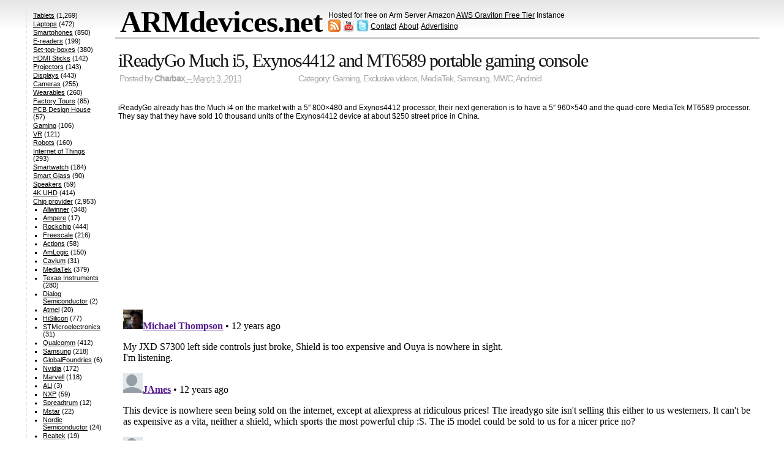

--- FILE ---
content_type: text/html; charset=UTF-8
request_url: https://armdevices.net/2013/03/03/ireadygo-much-i5-exynos4412-and-mt6589-portable-gaming-console/
body_size: 11751
content:
<!DOCTYPE html>

<html lang="en-US">

<head>

	<meta charset="UTF-8" />

	<title>iReadyGo Much i5, Exynos4412 and MT6589 portable gaming console &#8211; ARMdevices.net</title>

	<link rel="profile" href="http://gmpg.org/xfn/11" />

	<link rel="stylesheet" href="https://armdevices.net/wp-content/themes/simplish251/style.css" type="text/css" media="all" title="Simplish" />

	<link rel="pingback" href="https://armdevices.net/xmlrpc.php" />






<meta name='robots' content='max-image-preview:large' />
<link rel='dns-prefetch' href='//c0.wp.com' />
<link rel="alternate" type="application/rss+xml" title="ARMdevices.net &raquo; Feed" href="https://armdevices.net/feed/" />
<link rel="alternate" type="application/rss+xml" title="ARMdevices.net &raquo; Comments Feed" href="https://armdevices.net/comments/feed/" />
<link rel="alternate" type="application/rss+xml" title="ARMdevices.net &raquo; iReadyGo Much i5, Exynos4412 and MT6589 portable gaming console Comments Feed" href="https://armdevices.net/2013/03/03/ireadygo-much-i5-exynos4412-and-mt6589-portable-gaming-console/feed/" />
<script type="text/javascript">
window._wpemojiSettings = {"baseUrl":"https:\/\/s.w.org\/images\/core\/emoji\/14.0.0\/72x72\/","ext":".png","svgUrl":"https:\/\/s.w.org\/images\/core\/emoji\/14.0.0\/svg\/","svgExt":".svg","source":{"concatemoji":"https:\/\/armdevices.net\/wp-includes\/js\/wp-emoji-release.min.js?ver=6.2.2"}};
/*! This file is auto-generated */
!function(e,a,t){var n,r,o,i=a.createElement("canvas"),p=i.getContext&&i.getContext("2d");function s(e,t){p.clearRect(0,0,i.width,i.height),p.fillText(e,0,0);e=i.toDataURL();return p.clearRect(0,0,i.width,i.height),p.fillText(t,0,0),e===i.toDataURL()}function c(e){var t=a.createElement("script");t.src=e,t.defer=t.type="text/javascript",a.getElementsByTagName("head")[0].appendChild(t)}for(o=Array("flag","emoji"),t.supports={everything:!0,everythingExceptFlag:!0},r=0;r<o.length;r++)t.supports[o[r]]=function(e){if(p&&p.fillText)switch(p.textBaseline="top",p.font="600 32px Arial",e){case"flag":return s("\ud83c\udff3\ufe0f\u200d\u26a7\ufe0f","\ud83c\udff3\ufe0f\u200b\u26a7\ufe0f")?!1:!s("\ud83c\uddfa\ud83c\uddf3","\ud83c\uddfa\u200b\ud83c\uddf3")&&!s("\ud83c\udff4\udb40\udc67\udb40\udc62\udb40\udc65\udb40\udc6e\udb40\udc67\udb40\udc7f","\ud83c\udff4\u200b\udb40\udc67\u200b\udb40\udc62\u200b\udb40\udc65\u200b\udb40\udc6e\u200b\udb40\udc67\u200b\udb40\udc7f");case"emoji":return!s("\ud83e\udef1\ud83c\udffb\u200d\ud83e\udef2\ud83c\udfff","\ud83e\udef1\ud83c\udffb\u200b\ud83e\udef2\ud83c\udfff")}return!1}(o[r]),t.supports.everything=t.supports.everything&&t.supports[o[r]],"flag"!==o[r]&&(t.supports.everythingExceptFlag=t.supports.everythingExceptFlag&&t.supports[o[r]]);t.supports.everythingExceptFlag=t.supports.everythingExceptFlag&&!t.supports.flag,t.DOMReady=!1,t.readyCallback=function(){t.DOMReady=!0},t.supports.everything||(n=function(){t.readyCallback()},a.addEventListener?(a.addEventListener("DOMContentLoaded",n,!1),e.addEventListener("load",n,!1)):(e.attachEvent("onload",n),a.attachEvent("onreadystatechange",function(){"complete"===a.readyState&&t.readyCallback()})),(e=t.source||{}).concatemoji?c(e.concatemoji):e.wpemoji&&e.twemoji&&(c(e.twemoji),c(e.wpemoji)))}(window,document,window._wpemojiSettings);
</script>
<style type="text/css">
img.wp-smiley,
img.emoji {
	display: inline !important;
	border: none !important;
	box-shadow: none !important;
	height: 1em !important;
	width: 1em !important;
	margin: 0 0.07em !important;
	vertical-align: -0.1em !important;
	background: none !important;
	padding: 0 !important;
}
</style>
	<link rel='stylesheet' id='wp-block-library-css' href='https://c0.wp.com/c/6.2.2/wp-includes/css/dist/block-library/style.min.css' type='text/css' media='all' />
<style id='wp-block-library-inline-css' type='text/css'>
.has-text-align-justify{text-align:justify;}
</style>
<link rel='stylesheet' id='mediaelement-css' href='https://c0.wp.com/c/6.2.2/wp-includes/js/mediaelement/mediaelementplayer-legacy.min.css' type='text/css' media='all' />
<link rel='stylesheet' id='wp-mediaelement-css' href='https://c0.wp.com/c/6.2.2/wp-includes/js/mediaelement/wp-mediaelement.min.css' type='text/css' media='all' />
<link rel='stylesheet' id='classic-theme-styles-css' href='https://c0.wp.com/c/6.2.2/wp-includes/css/classic-themes.min.css' type='text/css' media='all' />
<style id='global-styles-inline-css' type='text/css'>
body{--wp--preset--color--black: #000000;--wp--preset--color--cyan-bluish-gray: #abb8c3;--wp--preset--color--white: #ffffff;--wp--preset--color--pale-pink: #f78da7;--wp--preset--color--vivid-red: #cf2e2e;--wp--preset--color--luminous-vivid-orange: #ff6900;--wp--preset--color--luminous-vivid-amber: #fcb900;--wp--preset--color--light-green-cyan: #7bdcb5;--wp--preset--color--vivid-green-cyan: #00d084;--wp--preset--color--pale-cyan-blue: #8ed1fc;--wp--preset--color--vivid-cyan-blue: #0693e3;--wp--preset--color--vivid-purple: #9b51e0;--wp--preset--gradient--vivid-cyan-blue-to-vivid-purple: linear-gradient(135deg,rgba(6,147,227,1) 0%,rgb(155,81,224) 100%);--wp--preset--gradient--light-green-cyan-to-vivid-green-cyan: linear-gradient(135deg,rgb(122,220,180) 0%,rgb(0,208,130) 100%);--wp--preset--gradient--luminous-vivid-amber-to-luminous-vivid-orange: linear-gradient(135deg,rgba(252,185,0,1) 0%,rgba(255,105,0,1) 100%);--wp--preset--gradient--luminous-vivid-orange-to-vivid-red: linear-gradient(135deg,rgba(255,105,0,1) 0%,rgb(207,46,46) 100%);--wp--preset--gradient--very-light-gray-to-cyan-bluish-gray: linear-gradient(135deg,rgb(238,238,238) 0%,rgb(169,184,195) 100%);--wp--preset--gradient--cool-to-warm-spectrum: linear-gradient(135deg,rgb(74,234,220) 0%,rgb(151,120,209) 20%,rgb(207,42,186) 40%,rgb(238,44,130) 60%,rgb(251,105,98) 80%,rgb(254,248,76) 100%);--wp--preset--gradient--blush-light-purple: linear-gradient(135deg,rgb(255,206,236) 0%,rgb(152,150,240) 100%);--wp--preset--gradient--blush-bordeaux: linear-gradient(135deg,rgb(254,205,165) 0%,rgb(254,45,45) 50%,rgb(107,0,62) 100%);--wp--preset--gradient--luminous-dusk: linear-gradient(135deg,rgb(255,203,112) 0%,rgb(199,81,192) 50%,rgb(65,88,208) 100%);--wp--preset--gradient--pale-ocean: linear-gradient(135deg,rgb(255,245,203) 0%,rgb(182,227,212) 50%,rgb(51,167,181) 100%);--wp--preset--gradient--electric-grass: linear-gradient(135deg,rgb(202,248,128) 0%,rgb(113,206,126) 100%);--wp--preset--gradient--midnight: linear-gradient(135deg,rgb(2,3,129) 0%,rgb(40,116,252) 100%);--wp--preset--duotone--dark-grayscale: url('#wp-duotone-dark-grayscale');--wp--preset--duotone--grayscale: url('#wp-duotone-grayscale');--wp--preset--duotone--purple-yellow: url('#wp-duotone-purple-yellow');--wp--preset--duotone--blue-red: url('#wp-duotone-blue-red');--wp--preset--duotone--midnight: url('#wp-duotone-midnight');--wp--preset--duotone--magenta-yellow: url('#wp-duotone-magenta-yellow');--wp--preset--duotone--purple-green: url('#wp-duotone-purple-green');--wp--preset--duotone--blue-orange: url('#wp-duotone-blue-orange');--wp--preset--font-size--small: 13px;--wp--preset--font-size--medium: 20px;--wp--preset--font-size--large: 36px;--wp--preset--font-size--x-large: 42px;--wp--preset--spacing--20: 0.44rem;--wp--preset--spacing--30: 0.67rem;--wp--preset--spacing--40: 1rem;--wp--preset--spacing--50: 1.5rem;--wp--preset--spacing--60: 2.25rem;--wp--preset--spacing--70: 3.38rem;--wp--preset--spacing--80: 5.06rem;--wp--preset--shadow--natural: 6px 6px 9px rgba(0, 0, 0, 0.2);--wp--preset--shadow--deep: 12px 12px 50px rgba(0, 0, 0, 0.4);--wp--preset--shadow--sharp: 6px 6px 0px rgba(0, 0, 0, 0.2);--wp--preset--shadow--outlined: 6px 6px 0px -3px rgba(255, 255, 255, 1), 6px 6px rgba(0, 0, 0, 1);--wp--preset--shadow--crisp: 6px 6px 0px rgba(0, 0, 0, 1);}:where(.is-layout-flex){gap: 0.5em;}body .is-layout-flow > .alignleft{float: left;margin-inline-start: 0;margin-inline-end: 2em;}body .is-layout-flow > .alignright{float: right;margin-inline-start: 2em;margin-inline-end: 0;}body .is-layout-flow > .aligncenter{margin-left: auto !important;margin-right: auto !important;}body .is-layout-constrained > .alignleft{float: left;margin-inline-start: 0;margin-inline-end: 2em;}body .is-layout-constrained > .alignright{float: right;margin-inline-start: 2em;margin-inline-end: 0;}body .is-layout-constrained > .aligncenter{margin-left: auto !important;margin-right: auto !important;}body .is-layout-constrained > :where(:not(.alignleft):not(.alignright):not(.alignfull)){max-width: var(--wp--style--global--content-size);margin-left: auto !important;margin-right: auto !important;}body .is-layout-constrained > .alignwide{max-width: var(--wp--style--global--wide-size);}body .is-layout-flex{display: flex;}body .is-layout-flex{flex-wrap: wrap;align-items: center;}body .is-layout-flex > *{margin: 0;}:where(.wp-block-columns.is-layout-flex){gap: 2em;}.has-black-color{color: var(--wp--preset--color--black) !important;}.has-cyan-bluish-gray-color{color: var(--wp--preset--color--cyan-bluish-gray) !important;}.has-white-color{color: var(--wp--preset--color--white) !important;}.has-pale-pink-color{color: var(--wp--preset--color--pale-pink) !important;}.has-vivid-red-color{color: var(--wp--preset--color--vivid-red) !important;}.has-luminous-vivid-orange-color{color: var(--wp--preset--color--luminous-vivid-orange) !important;}.has-luminous-vivid-amber-color{color: var(--wp--preset--color--luminous-vivid-amber) !important;}.has-light-green-cyan-color{color: var(--wp--preset--color--light-green-cyan) !important;}.has-vivid-green-cyan-color{color: var(--wp--preset--color--vivid-green-cyan) !important;}.has-pale-cyan-blue-color{color: var(--wp--preset--color--pale-cyan-blue) !important;}.has-vivid-cyan-blue-color{color: var(--wp--preset--color--vivid-cyan-blue) !important;}.has-vivid-purple-color{color: var(--wp--preset--color--vivid-purple) !important;}.has-black-background-color{background-color: var(--wp--preset--color--black) !important;}.has-cyan-bluish-gray-background-color{background-color: var(--wp--preset--color--cyan-bluish-gray) !important;}.has-white-background-color{background-color: var(--wp--preset--color--white) !important;}.has-pale-pink-background-color{background-color: var(--wp--preset--color--pale-pink) !important;}.has-vivid-red-background-color{background-color: var(--wp--preset--color--vivid-red) !important;}.has-luminous-vivid-orange-background-color{background-color: var(--wp--preset--color--luminous-vivid-orange) !important;}.has-luminous-vivid-amber-background-color{background-color: var(--wp--preset--color--luminous-vivid-amber) !important;}.has-light-green-cyan-background-color{background-color: var(--wp--preset--color--light-green-cyan) !important;}.has-vivid-green-cyan-background-color{background-color: var(--wp--preset--color--vivid-green-cyan) !important;}.has-pale-cyan-blue-background-color{background-color: var(--wp--preset--color--pale-cyan-blue) !important;}.has-vivid-cyan-blue-background-color{background-color: var(--wp--preset--color--vivid-cyan-blue) !important;}.has-vivid-purple-background-color{background-color: var(--wp--preset--color--vivid-purple) !important;}.has-black-border-color{border-color: var(--wp--preset--color--black) !important;}.has-cyan-bluish-gray-border-color{border-color: var(--wp--preset--color--cyan-bluish-gray) !important;}.has-white-border-color{border-color: var(--wp--preset--color--white) !important;}.has-pale-pink-border-color{border-color: var(--wp--preset--color--pale-pink) !important;}.has-vivid-red-border-color{border-color: var(--wp--preset--color--vivid-red) !important;}.has-luminous-vivid-orange-border-color{border-color: var(--wp--preset--color--luminous-vivid-orange) !important;}.has-luminous-vivid-amber-border-color{border-color: var(--wp--preset--color--luminous-vivid-amber) !important;}.has-light-green-cyan-border-color{border-color: var(--wp--preset--color--light-green-cyan) !important;}.has-vivid-green-cyan-border-color{border-color: var(--wp--preset--color--vivid-green-cyan) !important;}.has-pale-cyan-blue-border-color{border-color: var(--wp--preset--color--pale-cyan-blue) !important;}.has-vivid-cyan-blue-border-color{border-color: var(--wp--preset--color--vivid-cyan-blue) !important;}.has-vivid-purple-border-color{border-color: var(--wp--preset--color--vivid-purple) !important;}.has-vivid-cyan-blue-to-vivid-purple-gradient-background{background: var(--wp--preset--gradient--vivid-cyan-blue-to-vivid-purple) !important;}.has-light-green-cyan-to-vivid-green-cyan-gradient-background{background: var(--wp--preset--gradient--light-green-cyan-to-vivid-green-cyan) !important;}.has-luminous-vivid-amber-to-luminous-vivid-orange-gradient-background{background: var(--wp--preset--gradient--luminous-vivid-amber-to-luminous-vivid-orange) !important;}.has-luminous-vivid-orange-to-vivid-red-gradient-background{background: var(--wp--preset--gradient--luminous-vivid-orange-to-vivid-red) !important;}.has-very-light-gray-to-cyan-bluish-gray-gradient-background{background: var(--wp--preset--gradient--very-light-gray-to-cyan-bluish-gray) !important;}.has-cool-to-warm-spectrum-gradient-background{background: var(--wp--preset--gradient--cool-to-warm-spectrum) !important;}.has-blush-light-purple-gradient-background{background: var(--wp--preset--gradient--blush-light-purple) !important;}.has-blush-bordeaux-gradient-background{background: var(--wp--preset--gradient--blush-bordeaux) !important;}.has-luminous-dusk-gradient-background{background: var(--wp--preset--gradient--luminous-dusk) !important;}.has-pale-ocean-gradient-background{background: var(--wp--preset--gradient--pale-ocean) !important;}.has-electric-grass-gradient-background{background: var(--wp--preset--gradient--electric-grass) !important;}.has-midnight-gradient-background{background: var(--wp--preset--gradient--midnight) !important;}.has-small-font-size{font-size: var(--wp--preset--font-size--small) !important;}.has-medium-font-size{font-size: var(--wp--preset--font-size--medium) !important;}.has-large-font-size{font-size: var(--wp--preset--font-size--large) !important;}.has-x-large-font-size{font-size: var(--wp--preset--font-size--x-large) !important;}
.wp-block-navigation a:where(:not(.wp-element-button)){color: inherit;}
:where(.wp-block-columns.is-layout-flex){gap: 2em;}
.wp-block-pullquote{font-size: 1.5em;line-height: 1.6;}
</style>
<link rel='stylesheet' id='wp-pagenavi-css' href='https://armdevices.net/wp-content/plugins/wp-pagenavi/pagenavi-css.css?ver=2.70' type='text/css' media='all' />
<link rel='stylesheet' id='jetpack_css-css' href='https://c0.wp.com/p/jetpack/11.6/css/jetpack.css' type='text/css' media='all' />
<link rel="https://api.w.org/" href="https://armdevices.net/wp-json/" /><link rel="alternate" type="application/json" href="https://armdevices.net/wp-json/wp/v2/posts/81859" /><link rel="EditURI" type="application/rsd+xml" title="RSD" href="https://armdevices.net/xmlrpc.php?rsd" />
<link rel="wlwmanifest" type="application/wlwmanifest+xml" href="https://armdevices.net/wp-includes/wlwmanifest.xml" />
<meta name="generator" content="WordPress 6.2.2" />
<link rel="canonical" href="https://armdevices.net/2013/03/03/ireadygo-much-i5-exynos4412-and-mt6589-portable-gaming-console/" />
<link rel='shortlink' href='https://armdevices.net/?p=81859' />
<link rel="alternate" type="application/json+oembed" href="https://armdevices.net/wp-json/oembed/1.0/embed?url=https%3A%2F%2Farmdevices.net%2F2013%2F03%2F03%2Fireadygo-much-i5-exynos4412-and-mt6589-portable-gaming-console%2F" />
<link rel="alternate" type="text/xml+oembed" href="https://armdevices.net/wp-json/oembed/1.0/embed?url=https%3A%2F%2Farmdevices.net%2F2013%2F03%2F03%2Fireadygo-much-i5-exynos4412-and-mt6589-portable-gaming-console%2F&#038;format=xml" />
	<style>img#wpstats{display:none}</style>
		<style data-context="foundation-flickity-css">/*! Flickity v2.0.2
http://flickity.metafizzy.co
---------------------------------------------- */.flickity-enabled{position:relative}.flickity-enabled:focus{outline:0}.flickity-viewport{overflow:hidden;position:relative;height:100%}.flickity-slider{position:absolute;width:100%;height:100%}.flickity-enabled.is-draggable{-webkit-tap-highlight-color:transparent;tap-highlight-color:transparent;-webkit-user-select:none;-moz-user-select:none;-ms-user-select:none;user-select:none}.flickity-enabled.is-draggable .flickity-viewport{cursor:move;cursor:-webkit-grab;cursor:grab}.flickity-enabled.is-draggable .flickity-viewport.is-pointer-down{cursor:-webkit-grabbing;cursor:grabbing}.flickity-prev-next-button{position:absolute;top:50%;width:44px;height:44px;border:none;border-radius:50%;background:#fff;background:hsla(0,0%,100%,.75);cursor:pointer;-webkit-transform:translateY(-50%);transform:translateY(-50%)}.flickity-prev-next-button:hover{background:#fff}.flickity-prev-next-button:focus{outline:0;box-shadow:0 0 0 5px #09f}.flickity-prev-next-button:active{opacity:.6}.flickity-prev-next-button.previous{left:10px}.flickity-prev-next-button.next{right:10px}.flickity-rtl .flickity-prev-next-button.previous{left:auto;right:10px}.flickity-rtl .flickity-prev-next-button.next{right:auto;left:10px}.flickity-prev-next-button:disabled{opacity:.3;cursor:auto}.flickity-prev-next-button svg{position:absolute;left:20%;top:20%;width:60%;height:60%}.flickity-prev-next-button .arrow{fill:#333}.flickity-page-dots{position:absolute;width:100%;bottom:-25px;padding:0;margin:0;list-style:none;text-align:center;line-height:1}.flickity-rtl .flickity-page-dots{direction:rtl}.flickity-page-dots .dot{display:inline-block;width:10px;height:10px;margin:0 8px;background:#333;border-radius:50%;opacity:.25;cursor:pointer}.flickity-page-dots .dot.is-selected{opacity:1}</style><style data-context="foundation-slideout-css">.slideout-menu{position:fixed;left:0;top:0;bottom:0;right:auto;z-index:0;width:256px;overflow-y:auto;-webkit-overflow-scrolling:touch;display:none}.slideout-menu.pushit-right{left:auto;right:0}.slideout-panel{position:relative;z-index:1;will-change:transform}.slideout-open,.slideout-open .slideout-panel,.slideout-open body{overflow:hidden}.slideout-open .slideout-menu{display:block}.pushit{display:none}</style><link rel="icon" href="https://armdevices.net/wp-content/uploads/2021/02/cropped-armdevices-logo-512x512-1-1-32x32.png" sizes="32x32" />
<link rel="icon" href="https://armdevices.net/wp-content/uploads/2021/02/cropped-armdevices-logo-512x512-1-1-192x192.png" sizes="192x192" />
<link rel="apple-touch-icon" href="https://armdevices.net/wp-content/uploads/2021/02/cropped-armdevices-logo-512x512-1-1-180x180.png" />
<meta name="msapplication-TileImage" content="https://armdevices.net/wp-content/uploads/2021/02/cropped-armdevices-logo-512x512-1-1-270x270.png" />
<style>.ios7.web-app-mode.has-fixed header{ background-color: rgba(45,53,63,.88);}</style>		<style type="text/css" id="wp-custom-css">
			@media only screen and (min-width: 900px) {
	
	#sidebar {margin-top: -44px}
  
	#sidebar3,#sidebar2 {display: none}
	
	.my-s {overflow: hidden;
    margin: 6px 0 2px;}
	
	.meta {display: none !important}
	
	h1.archive-title {
    margin: 23px 0 0.3em 0px;
}
	
	.single-p {padding-top: 20px !important;}
	
	.post iframe {width: 100%; height: 270px}
	
	.ct {display: inline;
    margin-left: 90px;}
	
	.single-p iframe {width: 483px!important;}
	
	.single-p .post {
    width: 100% !important;
    overflow: hidden;
    float: none !important;
    margin: 0 !important;
}
	
	#page {display: flex;
}
	
	.posted {line-height: 18px;}
	
	#content {
    order: 2;
		width: 1075px;
}
	

	
	.mys  {
    display: grid;
    grid-template-columns: 1fr 1fr;
    column-gap: 16px;
}
	
	#header table {margin-left: 139px;}
	
}		</style>
		





</head>



<body>

<div id="container">

<div id="header" role="banner">

<table border="0" cellpadding="0" cellspacing="0">

<tbody>

<tr>

<td style="vertical-align: top;">

		<h1><span><a href="https://armdevices.net" rel="home">ARMdevices.net</a></span></h1>

		

	

</td>

<td style="padding: 0px;"><p style="margin-bottom: 0;">Hosted for free on Arm Server Amazon <u><a href="http://armdevices.net/armdevices-net-now-hosted-for-free-on-arm-server-amazon-aws-graviton-free-tier-instance/">AWS Graviton Free Tier</a></u> Instance</p>

<a href="http://armdevices.net/feed/" title="RSS feed"><img src="http://armdevices.net/wp-content/uploads/2012/10/feed-icon32x32.png" width="20" height="20"></img></a> 

<a href="http://youtube.com/subscription_center?add_user=Charbax" title="Subscribe on YouTube" target="_blank"><img src="http://armdevices.net/wp-content/uploads/2012/10/youtube-icon-32x32.png" width="20" height="20"></img></a> 

<a href="http://twitter.com/Charbax" title="twitter" target="_blank"><img src="http://armdevices.net/wp-content/uploads/2012/10/twitter-icon-30x30.png" width="20" height="20"></img></a>
<u style = "position: relative; top: -5px;"><a href="http://armdevices.net/contact/">Contact</a></u> &nbsp; 
<u style = "position: relative; top: -5px; margin-left: -5px;"><a href="http://armdevices.net/about/">About</a></u> &nbsp; 
<u style = "position: relative; top: -5px; margin-left: -5px;"><a href="https://armdevices.net/advertising/">Advertising</a></u>




</td>


</tr>

</tbody>

</table>

	</div>		



	<div id="page">

<!-- goto ^(archive image index page search single ...).php:/^div#content -->
		<div id="content" class="single-p" role="main">





			<div id="article-81859" class="post-81859 post type-post status-publish format-standard hentry category-gaming category-exclusive-videos category-mediatek category-samsung category-mwc category-android">
				<h2 class="entry-title"><a href="https://armdevices.net/2013/03/03/ireadygo-much-i5-exynos4412-and-mt6589-portable-gaming-console/" rel="bookmark">iReadyGo Much i5, Exynos4412 and MT6589 portable gaming console</a></h2>
<div class="my-s">

<div class="posted">Posted by <span class="entry-author author vcard"><a class="url fn" href="https://armdevices.net/author/charbax/" title="More posts by Charbax">Charbax</a></span><abbr class="published posted_date" title="2013-03-03T16:24:23+01:00"> &ndash; March 3, 2013</abbr>
<div class="ct">
	Category: <a href="https://armdevices.net/category/gaming/" rel="category tag">Gaming</a>, <a href="https://armdevices.net/category/exclusive-videos/" rel="category tag">Exclusive videos</a>, <a href="https://armdevices.net/category/chip-provider/mediatek/" rel="category tag">MediaTek</a>, <a href="https://armdevices.net/category/chip-provider/samsung/" rel="category tag">Samsung</a>, <a href="https://armdevices.net/category/tradeshows/mwc/" rel="category tag">MWC</a>, <a href="https://armdevices.net/category/os/android/" rel="category tag">Android</a></div>	
				</div>

</div>				<br class="clear" />	
				<div class="entry-content">
					<p>iReadyGo already has the Much i4 on the market with a 5&#8243; 800&#215;480 and Exynos4412 processor, their next generation is to have a 5&#8243; 960&#215;540 and the quad-core MediaTek MT6589 processor. They say that they have sold 10 thousand units of the Exynos4412 device at about $250 street price in China.</p>
<p><iframe width="560" height="315" src="http://www.youtube.com/embed/bPpzW3osvT8" frameborder="0" allowfullscreen></iframe></p>
									</div><!--#entry-content-->

				<ul class="meta">
					<li class="categories">Category: <a href="https://armdevices.net/category/gaming/" rel="category tag">Gaming</a>, <a href="https://armdevices.net/category/exclusive-videos/" rel="category tag">Exclusive videos</a>, <a href="https://armdevices.net/category/chip-provider/mediatek/" rel="category tag">MediaTek</a>, <a href="https://armdevices.net/category/chip-provider/samsung/" rel="category tag">Samsung</a>, <a href="https://armdevices.net/category/tradeshows/mwc/" rel="category tag">MWC</a>, <a href="https://armdevices.net/category/os/android/" rel="category tag">Android</a></li>
					<li><a href="https://armdevices.net/2013/03/03/ireadygo-much-i5-exynos4412-and-mt6589-portable-gaming-console/#comments-heading"><span class="dsq-postid" data-dsqidentifier="81859 http://138.2.152.197/?p=81859">3 Comments</span></a> &ndash; <a href="https://armdevices.net/2013/03/03/ireadygo-much-i5-exynos4412-and-mt6589-portable-gaming-console/feed/">Feed</a></li>
				</ul>
			</div><!--#hentry-->

		
<div id="disqus_thread"></div>


			<div id="postnav" class="navigation">
				<div class="prevlink">&laquo; <a href="https://armdevices.net/2013/03/03/cupp-computing-hardware-secured-mobility/" rel="prev">Cupp computing hardware secured mobility</a></div>
				<div class="nextlink"><a href="https://armdevices.net/2013/03/03/wildtangent-game-monetization-and-distribution/" rel="next">WildTangent game monetization and distribution</a> &raquo;</div>
			</div>


		</div><!-- #content -->
﻿<div id="sidebar3"><br>
<script type="text/javascript">
var total_images = 3;
var random_number = Math.floor((Math.random()*total_images));
var random_img = new Array();
random_img[0] = '<a href="http://armdevices.net/category/companies/mele/"><img src="http://armdevices.net/wp-content/uploads/2014/05/Mele1.jpg" width="140" height="120" alt="Mele Set-top-box maker videos on ARMdevices.net"></a>';
random_img[1] = '<a href="http://armdevices.net/category/companies/mele/"><img src="http://armdevices.net/wp-content/uploads/2014/05/Mele2.jpg" width="140" height="120" alt="Mele Set-top-box maker videos on ARMdevices.net"></a>';
random_img[2] = '<a href="http://armdevices.net/category/companies/mele/"><img src="http://armdevices.net/wp-content/uploads/2014/05/Mele3.jpg" width="140" height="120" alt="Mele Set-top-box maker videos on ARMdevices.net"></a>';
document.write(random_img[random_number]);
</script>
<br><br>
<a href="http://armdevices.net/category/companies/cambrios/">
<img src="http://armdevices.net/wp-content/uploads/2014/04/cambriosadvertisement.jpg" alt="ClearOhm silver nanowires to revolutionize the touch screen industry" width="140" height="120" class="alignnone size-thumbnail wp-image-81534" /></a></a>
<br><br>
<a href="http://armdevices.net/category/companies/pipo/"><img src="http://armdevices.net/wp-content/uploads/2014/04/pipoT9.gif" alt="Pipo videos on ARMdevices.net" width="140" height="120" class="alignnone size-thumbnail wp-image-81534" /></a>
<br><br>
<script type="text/javascript">
var total_images = 2;
var random_number = Math.floor((Math.random()*total_images));
var random_img = new Array();
random_img[0] = '<a href="http://armdevices.net/2014/07/17/allwinner-a80-onda-v989-tablet-now-shipping-new-smart-features/"><img src="http://armdevices.net/wp-content/uploads/2014/07/A80T.jpg" width="140" height="120" alt="Allwinner A80T big.LITTLE is shipping now"></a>';
random_img[1] = '<a href="http://armdevices.net/2014/07/29/4-allwinner-a33-quad-core-arm-cortex-a7-soc-now-in-full-mass-production-tablets-my-reports-from-range-of-factories-and-pcb-design-houses/"><img src="http://armdevices.net/wp-content/uploads/2014/07/A33.jpg" width="140" height="120" alt="Allwinner A33 now mass produced"></a>';
document.write(random_img[random_number]);
</script><br><br>

<script async src="//pagead2.googlesyndication.com/pagead/js/adsbygoogle.js"></script>
<!-- armdevices-right -->
<ins class="adsbygoogle"
     style="display:inline-block;width:120px;height:600px"
     data-ad-client="ca-pub-2887020176264238"
     data-ad-slot="6280952768"></ins>
<script>
(adsbygoogle = window.adsbygoogle || []).push({});
</script>

</div>
﻿<div id="sidebar2"><br>
<a href="http://armdevices.net/category/companies/bluetimes/"><img src="http://armdevices.net/wp-content/uploads/2014/08/bluetimes.jpg" alt="BlueTimes Android TV Box and Power Bank" width="140" height="120" class="alignnone size-thumbnail wp-image-81534" /></a>
<br><br>
<a href="http://armdevices.net/category/companies/sunchip/">
<img src="http://armdevices.net/wp-content/uploads/2014/08/sunchip.png" alt="Sunchip on ARMdevices.net" width="140" height="120" class="alignnone size-thumbnail wp-image-81534" /></a></a>
<br><br>
<script type="text/javascript">
var total_images = 3;
var random_number = Math.floor((Math.random()*total_images));
var random_img = new Array();
random_img[0] = '<a href="http://armdevices.net/category/companies/unuiga/"><img src="http://armdevices.net/wp-content/uploads/2014/07/unuiga1.png" width="140" height="120" alt="Unuiga Android TV Box Maker on ARMdevices.net"></a>';
random_img[1] = '<a href="http://armdevices.net/category/companies/unuiga/"><img src="http://armdevices.net/wp-content/uploads/2014/07/unuiga2.png" width="140" height="120" alt="Unuiga Android TV Box Maker on ARMdevices.net"></a>';
random_img[2] = '<a href="http://armdevices.net/category/companies/unuiga/"><img src="http://armdevices.net/wp-content/uploads/2014/07/unuiga3.png" width="140" height="120" alt="Unuiga Android TV Box Maker on ARMdevices.net"></a>';
document.write(random_img[random_number]);
</script>
<br><br>
<script type="text/javascript">
var total_images = 3;
var random_number = Math.floor((Math.random()*total_images));
var random_img = new Array();
random_img[0] = '<a href="http://armdevices.net/category/companies/zxs/"><img src="http://armdevices.net/wp-content/uploads/2014/04/1.jpg" width="140" height="150" alt="ZXS cheaptabletfactory.com videos on ARMdevices.net"></a>';
random_img[1] = '<a href="http://armdevices.net/category/companies/zxs/"><img src="http://armdevices.net/wp-content/uploads/2014/04/2.jpg" width="140" height="150" alt="ZXS cheaptabletfactory.com videos on ARMdevices.net"></a>';
random_img[2] = '<a href="http://armdevices.net/category/companies/zxs/"><img src="http://armdevices.net/wp-content/uploads/2014/04/3.jpg" width="140" height="150" alt="ZXS cheaptabletfactory.com videos on ARMdevices.net"></a>';
random_img[3] = '<a href="http://armdevices.net/category/companies/zxs/"><img src="http://armdevices.net/wp-content/uploads/2014/04/4.jpg" width="140" height="150" alt="ZXS cheaptabletfactory.com videos on ARMdevices.net"></a>';
document.write(random_img[random_number]);
</script><br><br>

<script async src="//pagead2.googlesyndication.com/pagead/js/adsbygoogle.js"></script>
<!-- armdevices-right -->
<ins class="adsbygoogle"
     style="display:inline-block;width:120px;height:600px"
     data-ad-client="ca-pub-2887020176264238"
     data-ad-slot="6280952768"></ins>
<script>
(adsbygoogle = window.adsbygoogle || []).push({});
</script>

</div>
		<div id="sidebar" role="complementary">
                           <ul>

			<li id="categories-6" class="widget widget_categories"><h2 class="widgettitle">Categories</h2>

			<ul>
					<li class="cat-item cat-item-11"><a href="https://armdevices.net/category/tablets/">Tablets</a> (1,269)
</li>
	<li class="cat-item cat-item-3"><a href="https://armdevices.net/category/laptops/">Laptops</a> (472)
</li>
	<li class="cat-item cat-item-15"><a href="https://armdevices.net/category/smartphones/">Smartphones</a> (850)
</li>
	<li class="cat-item cat-item-26"><a href="https://armdevices.net/category/e-readers/">E-readers</a> (199)
</li>
	<li class="cat-item cat-item-13"><a href="https://armdevices.net/category/set-top-boxes/">Set-top-boxes</a> (380)
</li>
	<li class="cat-item cat-item-80"><a href="https://armdevices.net/category/hdmi-sticks/">HDMI Sticks</a> (142)
</li>
	<li class="cat-item cat-item-14"><a href="https://armdevices.net/category/projectors/">Projectors</a> (143)
</li>
	<li class="cat-item cat-item-25"><a href="https://armdevices.net/category/displays/">Displays</a> (443)
</li>
	<li class="cat-item cat-item-29"><a href="https://armdevices.net/category/cameras/">Cameras</a> (255)
</li>
	<li class="cat-item cat-item-69"><a href="https://armdevices.net/category/wearables/">Wearables</a> (260)
</li>
	<li class="cat-item cat-item-77"><a href="https://armdevices.net/category/factories/">Factory Tours</a> (85)
</li>
	<li class="cat-item cat-item-190"><a href="https://armdevices.net/category/pcb-design-house/">PCB Design House</a> (57)
</li>
	<li class="cat-item cat-item-82"><a href="https://armdevices.net/category/gaming/">Gaming</a> (106)
</li>
	<li class="cat-item cat-item-227"><a href="https://armdevices.net/category/vr/">VR</a> (121)
</li>
	<li class="cat-item cat-item-72"><a href="https://armdevices.net/category/robots/">Robots</a> (160)
</li>
	<li class="cat-item cat-item-151"><a href="https://armdevices.net/category/iot/">Internet of Things</a> (293)
</li>
	<li class="cat-item cat-item-216"><a href="https://armdevices.net/category/smartwatch/">Smartwatch</a> (184)
</li>
	<li class="cat-item cat-item-217"><a href="https://armdevices.net/category/smart-glass/">Smart Glass</a> (90)
</li>
	<li class="cat-item cat-item-215"><a href="https://armdevices.net/category/speakers/">Speakers</a> (59)
</li>
	<li class="cat-item cat-item-162"><a href="https://armdevices.net/category/4k/">4K UHD</a> (414)
</li>
	<li class="cat-item cat-item-8"><a href="https://armdevices.net/category/chip-provider/">Chip provider</a> (2,953)
<ul class='children'>
	<li class="cat-item cat-item-74"><a href="https://armdevices.net/category/chip-provider/allwinner/">Allwinner</a> (348)
</li>
	<li class="cat-item cat-item-202"><a href="https://armdevices.net/category/chip-provider/ampere/">Ampere</a> (17)
</li>
	<li class="cat-item cat-item-38"><a href="https://armdevices.net/category/chip-provider/rockchip/">Rockchip</a> (444)
</li>
	<li class="cat-item cat-item-20"><a href="https://armdevices.net/category/chip-provider/freescale/">Freescale</a> (216)
</li>
	<li class="cat-item cat-item-89"><a href="https://armdevices.net/category/chip-provider/actions/">Actions</a> (58)
</li>
	<li class="cat-item cat-item-59"><a href="https://armdevices.net/category/chip-provider/amlogic/">AmLogic</a> (150)
</li>
	<li class="cat-item cat-item-188"><a href="https://armdevices.net/category/chip-provider/cavium/">Cavium</a> (31)
</li>
	<li class="cat-item cat-item-60"><a href="https://armdevices.net/category/chip-provider/mediatek/">MediaTek</a> (379)
</li>
	<li class="cat-item cat-item-10"><a href="https://armdevices.net/category/chip-provider/texas-instruments/">Texas Instruments</a> (280)
</li>
	<li class="cat-item cat-item-236"><a href="https://armdevices.net/category/chip-provider/dialog-semiconductor/">Dialog Semiconductor</a> (2)
</li>
	<li class="cat-item cat-item-210"><a href="https://armdevices.net/category/chip-provider/atmel/">Atmel</a> (20)
</li>
	<li class="cat-item cat-item-73"><a href="https://armdevices.net/category/chip-provider/hisilicon/">HiSilicon</a> (77)
</li>
	<li class="cat-item cat-item-164"><a href="https://armdevices.net/category/chip-provider/stmicroelectronics/">STMicroelectronics</a> (31)
</li>
	<li class="cat-item cat-item-21"><a href="https://armdevices.net/category/chip-provider/qualcomm/">Qualcomm</a> (412)
</li>
	<li class="cat-item cat-item-7"><a href="https://armdevices.net/category/chip-provider/samsung/">Samsung</a> (218)
</li>
	<li class="cat-item cat-item-39"><a href="https://armdevices.net/category/chip-provider/globalfoundries/">GlobalFoundries</a> (6)
</li>
	<li class="cat-item cat-item-22"><a href="https://armdevices.net/category/chip-provider/nvidia/">Nvidia</a> (172)
</li>
	<li class="cat-item cat-item-17"><a href="https://armdevices.net/category/chip-provider/marvell/">Marvell</a> (118)
</li>
	<li class="cat-item cat-item-220"><a href="https://armdevices.net/category/chip-provider/ali/">ALi</a> (3)
</li>
	<li class="cat-item cat-item-224"><a href="https://armdevices.net/category/chip-provider/nxp/">NXP</a> (59)
</li>
	<li class="cat-item cat-item-136"><a href="https://armdevices.net/category/chip-provider/spreadtrum/">Spreadtrum</a> (12)
</li>
	<li class="cat-item cat-item-187"><a href="https://armdevices.net/category/chip-provider/mstar/">Mstar</a> (22)
</li>
	<li class="cat-item cat-item-223"><a href="https://armdevices.net/category/chip-provider/nordic-semiconductor/">Nordic Semiconductor</a> (24)
</li>
	<li class="cat-item cat-item-185"><a href="https://armdevices.net/category/chip-provider/realtek-chip-provider/">Realtek</a> (19)
</li>
	<li class="cat-item cat-item-48"><a href="https://armdevices.net/category/chip-provider/telechips/">Telechips</a> (47)
</li>
	<li class="cat-item cat-item-90"><a href="https://armdevices.net/category/chip-provider/infotmic/">Infotmic</a> (8)
</li>
	<li class="cat-item cat-item-45"><a href="https://armdevices.net/category/chip-provider/tsmc/">TSMC</a> (6)
</li>
	<li class="cat-item cat-item-85"><a href="https://armdevices.net/category/chip-provider/amd/">AMD</a> (19)
</li>
	<li class="cat-item cat-item-214"><a href="https://armdevices.net/category/chip-provider/xilinx/">Xilinx</a> (9)
</li>
	<li class="cat-item cat-item-252"><a href="https://armdevices.net/category/chip-provider/ibm/">IBM</a> (11)
</li>
	<li class="cat-item cat-item-226"><a href="https://armdevices.net/category/chip-provider/amazon/">Amazon</a> (5)
</li>
	<li class="cat-item cat-item-40"><a href="https://armdevices.net/category/chip-provider/via/">VIA</a> (40)
</li>
	<li class="cat-item cat-item-75"><a href="https://armdevices.net/category/chip-provider/broadcom/">Broadcom</a> (30)
</li>
	<li class="cat-item cat-item-218"><a href="https://armdevices.net/category/chip-provider/cypress/">Cypress</a> (4)
</li>
	<li class="cat-item cat-item-84"><a href="https://armdevices.net/category/chip-provider/nufront/">Nufront</a> (13)
</li>
	<li class="cat-item cat-item-41"><a href="https://armdevices.net/category/chip-provider/st-ericsson/">ST-Ericsson</a> (42)
</li>
	<li class="cat-item cat-item-58"><a href="https://armdevices.net/category/chip-provider/renesas/">Renesas</a> (21)
</li>
	<li class="cat-item cat-item-203"><a href="https://armdevices.net/category/chip-provider/intel/">Intel</a> (214)
</li>
	<li class="cat-item cat-item-68"><a href="https://armdevices.net/category/chip-provider/ziilabs/">ZiiLABS</a> (6)
</li>
	<li class="cat-item cat-item-213"><a href="https://armdevices.net/category/chip-provider/zte/">ZTE</a> (21)
</li>
	<li class="cat-item cat-item-240"><a href="https://armdevices.net/category/chip-provider/ezchip/">Ezchip</a> (1)
</li>
	<li class="cat-item cat-item-243"><a href="https://armdevices.net/category/chip-provider/novatek/">Novatek</a> (5)
</li>
	<li class="cat-item cat-item-242"><a href="https://armdevices.net/category/chip-provider/sunplus/">Sunplus</a> (9)
</li>
	<li class="cat-item cat-item-263"><a href="https://armdevices.net/category/chip-provider/ambarella/">Ambarella</a> (9)
</li>
	<li class="cat-item cat-item-320"><a href="https://armdevices.net/category/chip-provider/fujitsu/">Fujitsu</a> (3)
</li>
	<li class="cat-item cat-item-322"><a href="https://armdevices.net/category/chip-provider/hxt/">HXT</a> (1)
</li>
	<li class="cat-item cat-item-314"><a href="https://armdevices.net/category/chip-provider/microchip/">Microchip</a> (7)
</li>
	<li class="cat-item cat-item-282"><a href="https://armdevices.net/category/chip-provider/nuvoton/">Nuvoton</a> (4)
</li>
	<li class="cat-item cat-item-305"><a href="https://armdevices.net/category/chip-provider/silicon-labs/">Silicon Labs</a> (6)
</li>
	<li class="cat-item cat-item-313"><a href="https://armdevices.net/category/chip-provider/socionext/">Socionext</a> (8)
</li>
</ul>
</li>
	<li class="cat-item cat-item-27"><a href="https://armdevices.net/category/os/">OS</a> (2,832)
<ul class='children'>
	<li class="cat-item cat-item-28"><a href="https://armdevices.net/category/os/android/">Android</a> (2,448)
</li>
	<li class="cat-item cat-item-36"><a href="https://armdevices.net/category/os/chrome-os/">Chrome OS</a> (107)
</li>
	<li class="cat-item cat-item-52"><a href="https://armdevices.net/category/os/google-tv/">Google TV</a> (67)
</li>
	<li class="cat-item cat-item-32"><a href="https://armdevices.net/category/os/ubuntu/">Ubuntu</a> (221)
</li>
	<li class="cat-item cat-item-33"><a href="https://armdevices.net/category/os/windows/">Windows</a> (313)
</li>
	<li class="cat-item cat-item-324"><a href="https://armdevices.net/category/os/zephyr/">Zephyr</a> (5)
</li>
</ul>
</li>
	<li class="cat-item cat-item-42"><a href="https://armdevices.net/category/web/">Web</a> (130)
</li>
	<li class="cat-item cat-item-43"><a href="https://armdevices.net/category/servers/">Servers</a> (137)
</li>
	<li class="cat-item cat-item-83"><a href="https://armdevices.net/category/development-boards/">Development Boards</a> (288)
</li>
	<li class="cat-item cat-item-67"><a href="https://armdevices.net/category/eda/">EDA</a> (27)
</li>
	<li class="cat-item cat-item-153"><a href="https://armdevices.net/category/networking/">Networking</a> (67)
</li>
	<li class="cat-item cat-item-161"><a href="https://armdevices.net/category/sensors/">Sensors</a> (118)
</li>
	<li class="cat-item cat-item-87"><a href="https://armdevices.net/category/cars/">Cars</a> (133)
</li>
	<li class="cat-item cat-item-197"><a href="https://armdevices.net/category/health/">Health</a> (69)
</li>
	<li class="cat-item cat-item-209"><a href="https://armdevices.net/category/printed-electronics/">Printed Electronics</a> (182)
</li>
	<li class="cat-item cat-item-245"><a href="https://armdevices.net/category/energy-harvesting/">Energy Harvesting</a> (75)
</li>
	<li class="cat-item cat-item-248"><a href="https://armdevices.net/category/smart-clothing/">Smart Clothing</a> (43)
</li>
	<li class="cat-item cat-item-239"><a href="https://armdevices.net/category/graphene/">Graphene</a> (20)
</li>
	<li class="cat-item cat-item-24"><a href="https://armdevices.net/category/software/">Software</a> (149)
</li>
	<li class="cat-item cat-item-16"><a href="https://armdevices.net/category/pmps/">PMPs</a> (52)
</li>
	<li class="cat-item cat-item-163"><a href="https://armdevices.net/category/pets/">Pets</a> (7)
</li>
	<li class="cat-item cat-item-9"><a href="https://armdevices.net/category/nas/">NAS</a> (22)
</li>
	<li class="cat-item cat-item-225"><a href="https://armdevices.net/category/fpga/">FPGA</a> (20)
</li>
	<li class="cat-item cat-item-206"><a href="https://armdevices.net/category/power-banks/">Power Banks</a> (47)
</li>
	<li class="cat-item cat-item-30"><a href="https://armdevices.net/category/other/">Other</a> (447)
</li>
	<li class="cat-item cat-item-18"><a href="https://armdevices.net/category/tradeshows/">Tradeshows</a> (4,563)
<ul class='children'>
	<li class="cat-item cat-item-49"><a href="https://armdevices.net/category/tradeshows/arm-techcon/">ARM TechCon</a> (219)
</li>
	<li class="cat-item cat-item-208"><a href="https://armdevices.net/category/tradeshows/idtechex/">IDTechEx</a> (365)
</li>
	<li class="cat-item cat-item-304"><a href="https://armdevices.net/category/tradeshows/sid/">SID Display Week</a> (153)
</li>
	<li class="cat-item cat-item-35"><a href="https://armdevices.net/category/tradeshows/ces/">CES</a> (701)
</li>
	<li class="cat-item cat-item-37"><a href="https://armdevices.net/category/tradeshows/mwc/">MWC</a> (576)
</li>
	<li class="cat-item cat-item-12"><a href="https://armdevices.net/category/tradeshows/ifa/">IFA</a> (356)
</li>
	<li class="cat-item cat-item-34"><a href="https://armdevices.net/category/tradeshows/cebit/">CeBIT</a> (166)
</li>
	<li class="cat-item cat-item-19"><a href="https://armdevices.net/category/tradeshows/computex/">Computex</a> (430)
</li>
	<li class="cat-item cat-item-54"><a href="https://armdevices.net/category/tradeshows/embedded-world/">Embedded World</a> (117)
</li>
	<li class="cat-item cat-item-201"><a href="https://armdevices.net/category/tradeshows/ibc/">IBC</a> (36)
</li>
	<li class="cat-item cat-item-56"><a href="https://armdevices.net/category/tradeshows/china-sourcing-fair/">China Sourcing Fair</a> (454)
</li>
	<li class="cat-item cat-item-57"><a href="https://armdevices.net/category/tradeshows/hktdc-electronics-fair/">HKTDC Electronics Fair</a> (363)
</li>
	<li class="cat-item cat-item-55"><a href="https://armdevices.net/category/tradeshows/shenzhen-electronics-fair/">Shenzhen Electronics Fair</a> (73)
</li>
	<li class="cat-item cat-item-144"><a href="https://armdevices.net/category/tradeshows/ceatec/">CEATEC</a> (97)
</li>
	<li class="cat-item cat-item-238"><a href="https://armdevices.net/category/tradeshows/techcrunch-disrupt/">Techcrunch Disrupt</a> (22)
</li>
	<li class="cat-item cat-item-166"><a href="https://armdevices.net/category/tradeshows/tv-connect/">TV Connect</a> (18)
</li>
	<li class="cat-item cat-item-44"><a href="https://armdevices.net/category/tradeshows/ftf/">FTF</a> (52)
</li>
	<li class="cat-item cat-item-46"><a href="https://armdevices.net/category/tradeshows/leweb/">LeWeb</a> (134)
</li>
	<li class="cat-item cat-item-76"><a href="https://armdevices.net/category/tradeshows/canton-fair/">Canton Fair</a> (13)
</li>
	<li class="cat-item cat-item-228"><a href="https://armdevices.net/category/tradeshows/maker-faire/">Maker Faire</a> (7)
</li>
	<li class="cat-item cat-item-78"><a href="https://armdevices.net/category/tradeshows/next-berlin/">Next Berlin</a> (30)
</li>
	<li class="cat-item cat-item-53"><a href="https://armdevices.net/category/tradeshows/lift/">Lift</a> (56)
</li>
	<li class="cat-item cat-item-65"><a href="https://armdevices.net/category/tradeshows/olpc-summit/">OLPC Summit</a> (16)
</li>
	<li class="cat-item cat-item-207"><a href="https://armdevices.net/category/tradeshows/open-server-summit/">Open Server Summit</a> (4)
</li>
	<li class="cat-item cat-item-152"><a href="https://armdevices.net/category/tradeshows/sdc/">SDC</a> (6)
</li>
	<li class="cat-item cat-item-86"><a href="https://armdevices.net/category/tradeshows/gigaom-roadmap/">Gigaom Roadmap</a> (24)
</li>
	<li class="cat-item cat-item-321"><a href="https://armdevices.net/category/tradeshows/bett/">BETT</a> (8)
</li>
	<li class="cat-item cat-item-331"><a href="https://armdevices.net/category/tradeshows/ise/">ISE</a> (9)
</li>
	<li class="cat-item cat-item-329"><a href="https://armdevices.net/category/tradeshows/nanotexnology/">Nanotexnology</a> (19)
</li>
	<li class="cat-item cat-item-323"><a href="https://armdevices.net/category/tradeshows/photokina/">Photokina</a> (22)
</li>
	<li class="cat-item cat-item-319"><a href="https://armdevices.net/category/tradeshows/supercomputing/">Supercomputing</a> (30)
</li>
</ul>
</li>
	<li class="cat-item cat-item-62"><a href="https://armdevices.net/category/companies/">Favorite companies</a> (1,300)
<ul class='children'>
	<li class="cat-item cat-item-79"><a href="https://armdevices.net/category/companies/linaro/">Linaro Connect</a> (302)
</li>
	<li class="cat-item cat-item-47"><a href="https://armdevices.net/category/companies/arm/">ARM</a> (184)
</li>
	<li class="cat-item cat-item-154"><a href="https://armdevices.net/category/companies/geniatech/">Geniatech</a> (45)
</li>
	<li class="cat-item cat-item-61"><a href="https://armdevices.net/category/companies/archos/">Archos</a> (160)
</li>
	<li class="cat-item cat-item-64"><a href="https://armdevices.net/category/companies/google/">Google</a> (142)
</li>
	<li class="cat-item cat-item-135"><a href="https://armdevices.net/category/companies/pipo/">Pipo</a> (33)
</li>
	<li class="cat-item cat-item-70"><a href="https://armdevices.net/category/companies/e-ink/">E Ink</a> (30)
</li>
	<li class="cat-item cat-item-205"><a href="https://armdevices.net/category/companies/aikun/">Aikun</a> (16)
</li>
	<li class="cat-item cat-item-91"><a href="https://armdevices.net/category/companies/mele/">Mele</a> (36)
</li>
	<li class="cat-item cat-item-234"><a href="https://armdevices.net/category/companies/dagro/">Dagro</a> (2)
</li>
	<li class="cat-item cat-item-283"><a href="https://armdevices.net/category/companies/toradex/">Toradex</a> (23)
</li>
	<li class="cat-item cat-item-241"><a href="https://armdevices.net/category/companies/faytech/">faytech</a> (18)
</li>
	<li class="cat-item cat-item-219"><a href="https://armdevices.net/category/companies/sdmc/">SDMC</a> (3)
</li>
	<li class="cat-item cat-item-189"><a href="https://armdevices.net/category/companies/sunchip/">Sunchip</a> (27)
</li>
	<li class="cat-item cat-item-255"><a href="https://armdevices.net/category/companies/shuoying/">Shuoying</a> (7)
</li>
	<li class="cat-item cat-item-260"><a href="https://armdevices.net/category/companies/gole/">Gole</a> (4)
</li>
	<li class="cat-item cat-item-159"><a href="https://armdevices.net/category/companies/onyx/">Onyx</a> (34)
</li>
	<li class="cat-item cat-item-247"><a href="https://armdevices.net/category/companies/zoomtak/">Zoomtak</a> (9)
</li>
	<li class="cat-item cat-item-222"><a href="https://armdevices.net/category/companies/ly/">LY</a> (2)
</li>
	<li class="cat-item cat-item-186"><a href="https://armdevices.net/category/companies/maysun/">Maysun</a> (6)
</li>
	<li class="cat-item cat-item-137"><a href="https://armdevices.net/category/companies/cambrios/">Cambrios</a> (8)
</li>
	<li class="cat-item cat-item-258"><a href="https://armdevices.net/category/companies/babaali/">BABAALI</a> (3)
</li>
	<li class="cat-item cat-item-270"><a href="https://armdevices.net/category/companies/colorii/">Colorii</a> (15)
</li>
	<li class="cat-item cat-item-257"><a href="https://armdevices.net/category/companies/ls-vision/">LS VISION</a> (3)
</li>
	<li class="cat-item cat-item-160"><a href="https://armdevices.net/category/companies/unuiga/">Unuiga</a> (24)
</li>
	<li class="cat-item cat-item-63"><a href="https://armdevices.net/category/companies/pixel-qi/">Pixel Qi</a> (67)
</li>
	<li class="cat-item cat-item-302"><a href="https://armdevices.net/category/companies/technexion/">TechNexion</a> (9)
</li>
	<li class="cat-item cat-item-267"><a href="https://armdevices.net/category/companies/thieye/">ThiEYE</a> (3)
</li>
	<li class="cat-item cat-item-237"><a href="https://armdevices.net/category/companies/jmgo/">JmGO</a> (8)
</li>
	<li class="cat-item cat-item-235"><a href="https://armdevices.net/category/companies/vensmile/">Vensmile</a> (12)
</li>
	<li class="cat-item cat-item-172"><a href="https://armdevices.net/category/companies/bluetimes/">BlueTimes</a> (11)
</li>
	<li class="cat-item cat-item-178"><a href="https://armdevices.net/category/companies/podoor/">Podoor</a> (5)
</li>
	<li class="cat-item cat-item-179"><a href="https://armdevices.net/category/companies/merrii/">Merrii</a> (4)
</li>
	<li class="cat-item cat-item-66"><a href="https://armdevices.net/category/companies/olpc/">OLPC</a> (52)
</li>
	<li class="cat-item cat-item-177"><a href="https://armdevices.net/category/companies/goclever/">GoClever</a> (6)
</li>
	<li class="cat-item cat-item-262"><a href="https://armdevices.net/category/companies/sunco/">Sunco</a> (2)
</li>
	<li class="cat-item cat-item-71"><a href="https://armdevices.net/category/companies/kopin/">Kopin</a> (10)
</li>
	<li class="cat-item cat-item-204"><a href="https://armdevices.net/category/companies/pcduino/">Pcduino</a> (5)
</li>
	<li class="cat-item cat-item-261"><a href="https://armdevices.net/category/companies/starkpos/">StarkPOS</a> (2)
</li>
	<li class="cat-item cat-item-256"><a href="https://armdevices.net/category/companies/ovevo/">OVEVO</a> (1)
</li>
	<li class="cat-item cat-item-191"><a href="https://armdevices.net/category/companies/uyesee/">UyeSee</a> (12)
</li>
	<li class="cat-item cat-item-170"><a href="https://armdevices.net/category/companies/zxs/">ZXS</a> (6)
</li>
	<li class="cat-item cat-item-212"><a href="https://armdevices.net/category/companies/flyshark/">Flyshark</a> (14)
</li>
	<li class="cat-item cat-item-268"><a href="https://armdevices.net/category/companies/zed/">ZED</a> (2)
</li>
	<li class="cat-item cat-item-330"><a href="https://armdevices.net/category/companies/foundries-io/">Foundries.io</a> (11)
</li>
	<li class="cat-item cat-item-306"><a href="https://armdevices.net/category/companies/hdmi/">HDMI</a> (16)
</li>
	<li class="cat-item cat-item-315"><a href="https://armdevices.net/category/companies/sparc/">Sparc</a> (2)
</li>
</ul>
</li>
	<li class="cat-item cat-item-5"><a href="https://armdevices.net/category/exclusive-videos/">Exclusive videos</a> (5,891)
</li>
	<li class="cat-item cat-item-6"><a href="https://armdevices.net/category/reviews/">Reviews</a> (58)
</li>
	<li class="cat-item cat-item-23"><a href="https://armdevices.net/category/opinions/">Opinions</a> (246)
</li>
	<li class="cat-item cat-item-200"><a href="https://armdevices.net/category/tourism/">Tourism</a> (28)
</li>
	<li class="cat-item cat-item-50"><a href="https://armdevices.net/category/top-video-lists/">Top Video Lists</a> (16)
</li>
	<li class="cat-item cat-item-81"><a href="https://armdevices.net/category/members-content/">Members Content</a> (293)
</li>
	<li class="cat-item cat-item-269"><a href="https://armdevices.net/category/360-video/">360 video</a> (9)
</li>
	<li class="cat-item cat-item-303"><a href="https://armdevices.net/category/3d-printers/">3D Printers</a> (45)
</li>
	<li class="cat-item cat-item-266"><a href="https://armdevices.net/category/dock/">Dock</a> (1)
</li>
	<li class="cat-item cat-item-326"><a href="https://armdevices.net/category/exclusive-video/">Exclusive video</a> (192)
</li>
	<li class="cat-item cat-item-265"><a href="https://armdevices.net/category/giveaways/">Giveaways</a> (1)
</li>
	<li class="cat-item cat-item-251"><a href="https://armdevices.net/category/keyboard/">Keyboard</a> (4)
</li>
	<li class="cat-item cat-item-278"><a href="https://armdevices.net/category/music/">Music</a> (7)
</li>
	<li class="cat-item cat-item-264"><a href="https://armdevices.net/category/pos/">POS</a> (7)
</li>
			</ul>

			</li>
<li id="linkcat-2" class="widget widget_links"><h2 class="widgettitle">Charbax's other sites</h2>

	<ul class='xoxo blogroll'>
<li><a href="https://plus.google.com/u/0/106075758531242552855/posts" rel="noopener" title="Follow me on Google+, +1 all my stuff and comment on it, thanks" target="_blank">My Google+ Profile</a></li>
<li><a href="http://techvideoblog.com" title="Archive of my consumer electronics video-blogging during the years 2004-2009">TechVideoBlog.com</a></li>

	</ul>
</li>

			</ul>
		</div><!-- #sidebar -->

		<br class="clear" />
	</div><!--// #page -->

	<div id="footer" role="contentinfo">
	<hr />
	<p><a href="https://armdevices.net" rel="home">ARMdevices.net</a></p>
	<ul>
		<li><a href="http://wordpress.org" title="WordPress Engine">WordPress</a> | 
			<span class="vcard">
				<a class="url fn" rel="follow designer" title="Simplish Style" href="http://simplish.pomfolio.com">Simplish</a> 
<span class="hidden">from <span class="org">Utopian.net Labs</span></span>
			</span>
		</li>
	</ul>
	</div><!--// #footer -->
</div><!--// #container -->

<!--// Original theme design by Jeffrey Allen Hardy - http://quotedprintable.com/pages/scribbish -->
<!--// Initial Typo to WordPress theme port by Kenny Pitt - http://pittcrew.net/geekblog/scribbishwp -->

<!-- Powered by WPtouch: 4.3.56 --><script type='text/javascript' id='disqus_count-js-extra'>
/* <![CDATA[ */
var countVars = {"disqusShortname":"armdevicesnet"};
/* ]]> */
</script>
<script type='text/javascript' src='https://armdevices.net/wp-content/plugins/disqus-comment-system/public/js/comment_count.js?ver=3.0.24.1' id='disqus_count-js'></script>
<script type='text/javascript' id='disqus_embed-js-extra'>
/* <![CDATA[ */
var embedVars = {"disqusConfig":{"integration":"wordpress 3.0.24.1"},"disqusIdentifier":"81859 http:\/\/138.2.152.197\/?p=81859","disqusShortname":"armdevicesnet","disqusTitle":"iReadyGo Much i5, Exynos4412 and MT6589 portable gaming console","disqusUrl":"https:\/\/armdevices.net\/2013\/03\/03\/ireadygo-much-i5-exynos4412-and-mt6589-portable-gaming-console\/","postId":"81859"};
/* ]]> */
</script>
<script type='text/javascript' src='https://armdevices.net/wp-content/plugins/disqus-comment-system/public/js/comment_embed.js?ver=3.0.24.1' id='disqus_embed-js'></script>
	<script src='https://stats.wp.com/e-202604.js' defer></script>
	<script>
		_stq = window._stq || [];
		_stq.push([ 'view', {v:'ext',blog:'214008376',post:'81859',tz:'1',srv:'armdevices.net',j:'1:11.6'} ]);
		_stq.push([ 'clickTrackerInit', '214008376', '81859' ]);
	</script>
<script type="text/javascript">
var gaJsHost = (("https:" == document.location.protocol) ? "https://ssl." : "http://www.");
document.write(unescape("%3Cscript src='" + gaJsHost + "google-analytics.com/ga.js' type='text/javascript'%3E%3C/script%3E"));
</script>
<script type="text/javascript">
try {
var pageTracker = _gat._getTracker("UA-2386919-7");
pageTracker._setDomainName(".armdevices.net");
pageTracker._trackPageview();
} catch(err) {}</script>

</body>
</html>


--- FILE ---
content_type: text/html; charset=utf-8
request_url: https://www.google.com/recaptcha/api2/aframe
body_size: 265
content:
<!DOCTYPE HTML><html><head><meta http-equiv="content-type" content="text/html; charset=UTF-8"></head><body><script nonce="kcyAnR_Q6Avo4dvezrATiA">/** Anti-fraud and anti-abuse applications only. See google.com/recaptcha */ try{var clients={'sodar':'https://pagead2.googlesyndication.com/pagead/sodar?'};window.addEventListener("message",function(a){try{if(a.source===window.parent){var b=JSON.parse(a.data);var c=clients[b['id']];if(c){var d=document.createElement('img');d.src=c+b['params']+'&rc='+(localStorage.getItem("rc::a")?sessionStorage.getItem("rc::b"):"");window.document.body.appendChild(d);sessionStorage.setItem("rc::e",parseInt(sessionStorage.getItem("rc::e")||0)+1);localStorage.setItem("rc::h",'1768904026127');}}}catch(b){}});window.parent.postMessage("_grecaptcha_ready", "*");}catch(b){}</script></body></html>